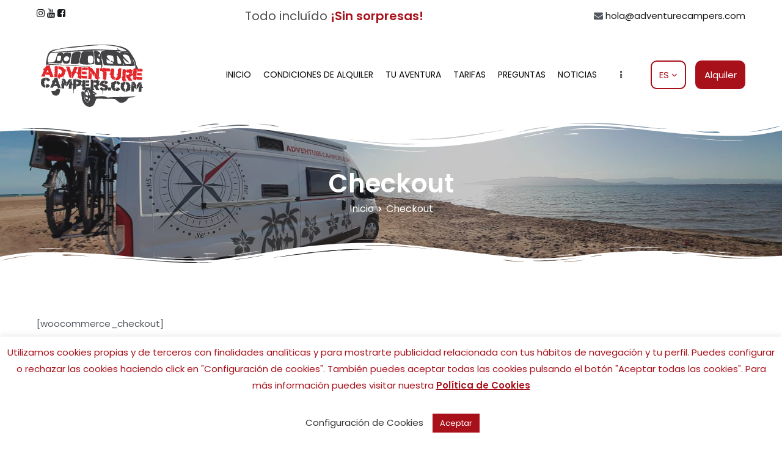

--- FILE ---
content_type: text/html; charset=utf-8
request_url: https://www.google.com/recaptcha/api2/anchor?ar=1&k=6LcQPiUbAAAAAOUfpFWQVYcnM9sdiIioHwRlbVPH&co=aHR0cHM6Ly9hZHZlbnR1cmVjYW1wZXJzLmNvbTo0NDM.&hl=en&v=N67nZn4AqZkNcbeMu4prBgzg&size=invisible&anchor-ms=20000&execute-ms=30000&cb=eg5rz34lqejs
body_size: 48724
content:
<!DOCTYPE HTML><html dir="ltr" lang="en"><head><meta http-equiv="Content-Type" content="text/html; charset=UTF-8">
<meta http-equiv="X-UA-Compatible" content="IE=edge">
<title>reCAPTCHA</title>
<style type="text/css">
/* cyrillic-ext */
@font-face {
  font-family: 'Roboto';
  font-style: normal;
  font-weight: 400;
  font-stretch: 100%;
  src: url(//fonts.gstatic.com/s/roboto/v48/KFO7CnqEu92Fr1ME7kSn66aGLdTylUAMa3GUBHMdazTgWw.woff2) format('woff2');
  unicode-range: U+0460-052F, U+1C80-1C8A, U+20B4, U+2DE0-2DFF, U+A640-A69F, U+FE2E-FE2F;
}
/* cyrillic */
@font-face {
  font-family: 'Roboto';
  font-style: normal;
  font-weight: 400;
  font-stretch: 100%;
  src: url(//fonts.gstatic.com/s/roboto/v48/KFO7CnqEu92Fr1ME7kSn66aGLdTylUAMa3iUBHMdazTgWw.woff2) format('woff2');
  unicode-range: U+0301, U+0400-045F, U+0490-0491, U+04B0-04B1, U+2116;
}
/* greek-ext */
@font-face {
  font-family: 'Roboto';
  font-style: normal;
  font-weight: 400;
  font-stretch: 100%;
  src: url(//fonts.gstatic.com/s/roboto/v48/KFO7CnqEu92Fr1ME7kSn66aGLdTylUAMa3CUBHMdazTgWw.woff2) format('woff2');
  unicode-range: U+1F00-1FFF;
}
/* greek */
@font-face {
  font-family: 'Roboto';
  font-style: normal;
  font-weight: 400;
  font-stretch: 100%;
  src: url(//fonts.gstatic.com/s/roboto/v48/KFO7CnqEu92Fr1ME7kSn66aGLdTylUAMa3-UBHMdazTgWw.woff2) format('woff2');
  unicode-range: U+0370-0377, U+037A-037F, U+0384-038A, U+038C, U+038E-03A1, U+03A3-03FF;
}
/* math */
@font-face {
  font-family: 'Roboto';
  font-style: normal;
  font-weight: 400;
  font-stretch: 100%;
  src: url(//fonts.gstatic.com/s/roboto/v48/KFO7CnqEu92Fr1ME7kSn66aGLdTylUAMawCUBHMdazTgWw.woff2) format('woff2');
  unicode-range: U+0302-0303, U+0305, U+0307-0308, U+0310, U+0312, U+0315, U+031A, U+0326-0327, U+032C, U+032F-0330, U+0332-0333, U+0338, U+033A, U+0346, U+034D, U+0391-03A1, U+03A3-03A9, U+03B1-03C9, U+03D1, U+03D5-03D6, U+03F0-03F1, U+03F4-03F5, U+2016-2017, U+2034-2038, U+203C, U+2040, U+2043, U+2047, U+2050, U+2057, U+205F, U+2070-2071, U+2074-208E, U+2090-209C, U+20D0-20DC, U+20E1, U+20E5-20EF, U+2100-2112, U+2114-2115, U+2117-2121, U+2123-214F, U+2190, U+2192, U+2194-21AE, U+21B0-21E5, U+21F1-21F2, U+21F4-2211, U+2213-2214, U+2216-22FF, U+2308-230B, U+2310, U+2319, U+231C-2321, U+2336-237A, U+237C, U+2395, U+239B-23B7, U+23D0, U+23DC-23E1, U+2474-2475, U+25AF, U+25B3, U+25B7, U+25BD, U+25C1, U+25CA, U+25CC, U+25FB, U+266D-266F, U+27C0-27FF, U+2900-2AFF, U+2B0E-2B11, U+2B30-2B4C, U+2BFE, U+3030, U+FF5B, U+FF5D, U+1D400-1D7FF, U+1EE00-1EEFF;
}
/* symbols */
@font-face {
  font-family: 'Roboto';
  font-style: normal;
  font-weight: 400;
  font-stretch: 100%;
  src: url(//fonts.gstatic.com/s/roboto/v48/KFO7CnqEu92Fr1ME7kSn66aGLdTylUAMaxKUBHMdazTgWw.woff2) format('woff2');
  unicode-range: U+0001-000C, U+000E-001F, U+007F-009F, U+20DD-20E0, U+20E2-20E4, U+2150-218F, U+2190, U+2192, U+2194-2199, U+21AF, U+21E6-21F0, U+21F3, U+2218-2219, U+2299, U+22C4-22C6, U+2300-243F, U+2440-244A, U+2460-24FF, U+25A0-27BF, U+2800-28FF, U+2921-2922, U+2981, U+29BF, U+29EB, U+2B00-2BFF, U+4DC0-4DFF, U+FFF9-FFFB, U+10140-1018E, U+10190-1019C, U+101A0, U+101D0-101FD, U+102E0-102FB, U+10E60-10E7E, U+1D2C0-1D2D3, U+1D2E0-1D37F, U+1F000-1F0FF, U+1F100-1F1AD, U+1F1E6-1F1FF, U+1F30D-1F30F, U+1F315, U+1F31C, U+1F31E, U+1F320-1F32C, U+1F336, U+1F378, U+1F37D, U+1F382, U+1F393-1F39F, U+1F3A7-1F3A8, U+1F3AC-1F3AF, U+1F3C2, U+1F3C4-1F3C6, U+1F3CA-1F3CE, U+1F3D4-1F3E0, U+1F3ED, U+1F3F1-1F3F3, U+1F3F5-1F3F7, U+1F408, U+1F415, U+1F41F, U+1F426, U+1F43F, U+1F441-1F442, U+1F444, U+1F446-1F449, U+1F44C-1F44E, U+1F453, U+1F46A, U+1F47D, U+1F4A3, U+1F4B0, U+1F4B3, U+1F4B9, U+1F4BB, U+1F4BF, U+1F4C8-1F4CB, U+1F4D6, U+1F4DA, U+1F4DF, U+1F4E3-1F4E6, U+1F4EA-1F4ED, U+1F4F7, U+1F4F9-1F4FB, U+1F4FD-1F4FE, U+1F503, U+1F507-1F50B, U+1F50D, U+1F512-1F513, U+1F53E-1F54A, U+1F54F-1F5FA, U+1F610, U+1F650-1F67F, U+1F687, U+1F68D, U+1F691, U+1F694, U+1F698, U+1F6AD, U+1F6B2, U+1F6B9-1F6BA, U+1F6BC, U+1F6C6-1F6CF, U+1F6D3-1F6D7, U+1F6E0-1F6EA, U+1F6F0-1F6F3, U+1F6F7-1F6FC, U+1F700-1F7FF, U+1F800-1F80B, U+1F810-1F847, U+1F850-1F859, U+1F860-1F887, U+1F890-1F8AD, U+1F8B0-1F8BB, U+1F8C0-1F8C1, U+1F900-1F90B, U+1F93B, U+1F946, U+1F984, U+1F996, U+1F9E9, U+1FA00-1FA6F, U+1FA70-1FA7C, U+1FA80-1FA89, U+1FA8F-1FAC6, U+1FACE-1FADC, U+1FADF-1FAE9, U+1FAF0-1FAF8, U+1FB00-1FBFF;
}
/* vietnamese */
@font-face {
  font-family: 'Roboto';
  font-style: normal;
  font-weight: 400;
  font-stretch: 100%;
  src: url(//fonts.gstatic.com/s/roboto/v48/KFO7CnqEu92Fr1ME7kSn66aGLdTylUAMa3OUBHMdazTgWw.woff2) format('woff2');
  unicode-range: U+0102-0103, U+0110-0111, U+0128-0129, U+0168-0169, U+01A0-01A1, U+01AF-01B0, U+0300-0301, U+0303-0304, U+0308-0309, U+0323, U+0329, U+1EA0-1EF9, U+20AB;
}
/* latin-ext */
@font-face {
  font-family: 'Roboto';
  font-style: normal;
  font-weight: 400;
  font-stretch: 100%;
  src: url(//fonts.gstatic.com/s/roboto/v48/KFO7CnqEu92Fr1ME7kSn66aGLdTylUAMa3KUBHMdazTgWw.woff2) format('woff2');
  unicode-range: U+0100-02BA, U+02BD-02C5, U+02C7-02CC, U+02CE-02D7, U+02DD-02FF, U+0304, U+0308, U+0329, U+1D00-1DBF, U+1E00-1E9F, U+1EF2-1EFF, U+2020, U+20A0-20AB, U+20AD-20C0, U+2113, U+2C60-2C7F, U+A720-A7FF;
}
/* latin */
@font-face {
  font-family: 'Roboto';
  font-style: normal;
  font-weight: 400;
  font-stretch: 100%;
  src: url(//fonts.gstatic.com/s/roboto/v48/KFO7CnqEu92Fr1ME7kSn66aGLdTylUAMa3yUBHMdazQ.woff2) format('woff2');
  unicode-range: U+0000-00FF, U+0131, U+0152-0153, U+02BB-02BC, U+02C6, U+02DA, U+02DC, U+0304, U+0308, U+0329, U+2000-206F, U+20AC, U+2122, U+2191, U+2193, U+2212, U+2215, U+FEFF, U+FFFD;
}
/* cyrillic-ext */
@font-face {
  font-family: 'Roboto';
  font-style: normal;
  font-weight: 500;
  font-stretch: 100%;
  src: url(//fonts.gstatic.com/s/roboto/v48/KFO7CnqEu92Fr1ME7kSn66aGLdTylUAMa3GUBHMdazTgWw.woff2) format('woff2');
  unicode-range: U+0460-052F, U+1C80-1C8A, U+20B4, U+2DE0-2DFF, U+A640-A69F, U+FE2E-FE2F;
}
/* cyrillic */
@font-face {
  font-family: 'Roboto';
  font-style: normal;
  font-weight: 500;
  font-stretch: 100%;
  src: url(//fonts.gstatic.com/s/roboto/v48/KFO7CnqEu92Fr1ME7kSn66aGLdTylUAMa3iUBHMdazTgWw.woff2) format('woff2');
  unicode-range: U+0301, U+0400-045F, U+0490-0491, U+04B0-04B1, U+2116;
}
/* greek-ext */
@font-face {
  font-family: 'Roboto';
  font-style: normal;
  font-weight: 500;
  font-stretch: 100%;
  src: url(//fonts.gstatic.com/s/roboto/v48/KFO7CnqEu92Fr1ME7kSn66aGLdTylUAMa3CUBHMdazTgWw.woff2) format('woff2');
  unicode-range: U+1F00-1FFF;
}
/* greek */
@font-face {
  font-family: 'Roboto';
  font-style: normal;
  font-weight: 500;
  font-stretch: 100%;
  src: url(//fonts.gstatic.com/s/roboto/v48/KFO7CnqEu92Fr1ME7kSn66aGLdTylUAMa3-UBHMdazTgWw.woff2) format('woff2');
  unicode-range: U+0370-0377, U+037A-037F, U+0384-038A, U+038C, U+038E-03A1, U+03A3-03FF;
}
/* math */
@font-face {
  font-family: 'Roboto';
  font-style: normal;
  font-weight: 500;
  font-stretch: 100%;
  src: url(//fonts.gstatic.com/s/roboto/v48/KFO7CnqEu92Fr1ME7kSn66aGLdTylUAMawCUBHMdazTgWw.woff2) format('woff2');
  unicode-range: U+0302-0303, U+0305, U+0307-0308, U+0310, U+0312, U+0315, U+031A, U+0326-0327, U+032C, U+032F-0330, U+0332-0333, U+0338, U+033A, U+0346, U+034D, U+0391-03A1, U+03A3-03A9, U+03B1-03C9, U+03D1, U+03D5-03D6, U+03F0-03F1, U+03F4-03F5, U+2016-2017, U+2034-2038, U+203C, U+2040, U+2043, U+2047, U+2050, U+2057, U+205F, U+2070-2071, U+2074-208E, U+2090-209C, U+20D0-20DC, U+20E1, U+20E5-20EF, U+2100-2112, U+2114-2115, U+2117-2121, U+2123-214F, U+2190, U+2192, U+2194-21AE, U+21B0-21E5, U+21F1-21F2, U+21F4-2211, U+2213-2214, U+2216-22FF, U+2308-230B, U+2310, U+2319, U+231C-2321, U+2336-237A, U+237C, U+2395, U+239B-23B7, U+23D0, U+23DC-23E1, U+2474-2475, U+25AF, U+25B3, U+25B7, U+25BD, U+25C1, U+25CA, U+25CC, U+25FB, U+266D-266F, U+27C0-27FF, U+2900-2AFF, U+2B0E-2B11, U+2B30-2B4C, U+2BFE, U+3030, U+FF5B, U+FF5D, U+1D400-1D7FF, U+1EE00-1EEFF;
}
/* symbols */
@font-face {
  font-family: 'Roboto';
  font-style: normal;
  font-weight: 500;
  font-stretch: 100%;
  src: url(//fonts.gstatic.com/s/roboto/v48/KFO7CnqEu92Fr1ME7kSn66aGLdTylUAMaxKUBHMdazTgWw.woff2) format('woff2');
  unicode-range: U+0001-000C, U+000E-001F, U+007F-009F, U+20DD-20E0, U+20E2-20E4, U+2150-218F, U+2190, U+2192, U+2194-2199, U+21AF, U+21E6-21F0, U+21F3, U+2218-2219, U+2299, U+22C4-22C6, U+2300-243F, U+2440-244A, U+2460-24FF, U+25A0-27BF, U+2800-28FF, U+2921-2922, U+2981, U+29BF, U+29EB, U+2B00-2BFF, U+4DC0-4DFF, U+FFF9-FFFB, U+10140-1018E, U+10190-1019C, U+101A0, U+101D0-101FD, U+102E0-102FB, U+10E60-10E7E, U+1D2C0-1D2D3, U+1D2E0-1D37F, U+1F000-1F0FF, U+1F100-1F1AD, U+1F1E6-1F1FF, U+1F30D-1F30F, U+1F315, U+1F31C, U+1F31E, U+1F320-1F32C, U+1F336, U+1F378, U+1F37D, U+1F382, U+1F393-1F39F, U+1F3A7-1F3A8, U+1F3AC-1F3AF, U+1F3C2, U+1F3C4-1F3C6, U+1F3CA-1F3CE, U+1F3D4-1F3E0, U+1F3ED, U+1F3F1-1F3F3, U+1F3F5-1F3F7, U+1F408, U+1F415, U+1F41F, U+1F426, U+1F43F, U+1F441-1F442, U+1F444, U+1F446-1F449, U+1F44C-1F44E, U+1F453, U+1F46A, U+1F47D, U+1F4A3, U+1F4B0, U+1F4B3, U+1F4B9, U+1F4BB, U+1F4BF, U+1F4C8-1F4CB, U+1F4D6, U+1F4DA, U+1F4DF, U+1F4E3-1F4E6, U+1F4EA-1F4ED, U+1F4F7, U+1F4F9-1F4FB, U+1F4FD-1F4FE, U+1F503, U+1F507-1F50B, U+1F50D, U+1F512-1F513, U+1F53E-1F54A, U+1F54F-1F5FA, U+1F610, U+1F650-1F67F, U+1F687, U+1F68D, U+1F691, U+1F694, U+1F698, U+1F6AD, U+1F6B2, U+1F6B9-1F6BA, U+1F6BC, U+1F6C6-1F6CF, U+1F6D3-1F6D7, U+1F6E0-1F6EA, U+1F6F0-1F6F3, U+1F6F7-1F6FC, U+1F700-1F7FF, U+1F800-1F80B, U+1F810-1F847, U+1F850-1F859, U+1F860-1F887, U+1F890-1F8AD, U+1F8B0-1F8BB, U+1F8C0-1F8C1, U+1F900-1F90B, U+1F93B, U+1F946, U+1F984, U+1F996, U+1F9E9, U+1FA00-1FA6F, U+1FA70-1FA7C, U+1FA80-1FA89, U+1FA8F-1FAC6, U+1FACE-1FADC, U+1FADF-1FAE9, U+1FAF0-1FAF8, U+1FB00-1FBFF;
}
/* vietnamese */
@font-face {
  font-family: 'Roboto';
  font-style: normal;
  font-weight: 500;
  font-stretch: 100%;
  src: url(//fonts.gstatic.com/s/roboto/v48/KFO7CnqEu92Fr1ME7kSn66aGLdTylUAMa3OUBHMdazTgWw.woff2) format('woff2');
  unicode-range: U+0102-0103, U+0110-0111, U+0128-0129, U+0168-0169, U+01A0-01A1, U+01AF-01B0, U+0300-0301, U+0303-0304, U+0308-0309, U+0323, U+0329, U+1EA0-1EF9, U+20AB;
}
/* latin-ext */
@font-face {
  font-family: 'Roboto';
  font-style: normal;
  font-weight: 500;
  font-stretch: 100%;
  src: url(//fonts.gstatic.com/s/roboto/v48/KFO7CnqEu92Fr1ME7kSn66aGLdTylUAMa3KUBHMdazTgWw.woff2) format('woff2');
  unicode-range: U+0100-02BA, U+02BD-02C5, U+02C7-02CC, U+02CE-02D7, U+02DD-02FF, U+0304, U+0308, U+0329, U+1D00-1DBF, U+1E00-1E9F, U+1EF2-1EFF, U+2020, U+20A0-20AB, U+20AD-20C0, U+2113, U+2C60-2C7F, U+A720-A7FF;
}
/* latin */
@font-face {
  font-family: 'Roboto';
  font-style: normal;
  font-weight: 500;
  font-stretch: 100%;
  src: url(//fonts.gstatic.com/s/roboto/v48/KFO7CnqEu92Fr1ME7kSn66aGLdTylUAMa3yUBHMdazQ.woff2) format('woff2');
  unicode-range: U+0000-00FF, U+0131, U+0152-0153, U+02BB-02BC, U+02C6, U+02DA, U+02DC, U+0304, U+0308, U+0329, U+2000-206F, U+20AC, U+2122, U+2191, U+2193, U+2212, U+2215, U+FEFF, U+FFFD;
}
/* cyrillic-ext */
@font-face {
  font-family: 'Roboto';
  font-style: normal;
  font-weight: 900;
  font-stretch: 100%;
  src: url(//fonts.gstatic.com/s/roboto/v48/KFO7CnqEu92Fr1ME7kSn66aGLdTylUAMa3GUBHMdazTgWw.woff2) format('woff2');
  unicode-range: U+0460-052F, U+1C80-1C8A, U+20B4, U+2DE0-2DFF, U+A640-A69F, U+FE2E-FE2F;
}
/* cyrillic */
@font-face {
  font-family: 'Roboto';
  font-style: normal;
  font-weight: 900;
  font-stretch: 100%;
  src: url(//fonts.gstatic.com/s/roboto/v48/KFO7CnqEu92Fr1ME7kSn66aGLdTylUAMa3iUBHMdazTgWw.woff2) format('woff2');
  unicode-range: U+0301, U+0400-045F, U+0490-0491, U+04B0-04B1, U+2116;
}
/* greek-ext */
@font-face {
  font-family: 'Roboto';
  font-style: normal;
  font-weight: 900;
  font-stretch: 100%;
  src: url(//fonts.gstatic.com/s/roboto/v48/KFO7CnqEu92Fr1ME7kSn66aGLdTylUAMa3CUBHMdazTgWw.woff2) format('woff2');
  unicode-range: U+1F00-1FFF;
}
/* greek */
@font-face {
  font-family: 'Roboto';
  font-style: normal;
  font-weight: 900;
  font-stretch: 100%;
  src: url(//fonts.gstatic.com/s/roboto/v48/KFO7CnqEu92Fr1ME7kSn66aGLdTylUAMa3-UBHMdazTgWw.woff2) format('woff2');
  unicode-range: U+0370-0377, U+037A-037F, U+0384-038A, U+038C, U+038E-03A1, U+03A3-03FF;
}
/* math */
@font-face {
  font-family: 'Roboto';
  font-style: normal;
  font-weight: 900;
  font-stretch: 100%;
  src: url(//fonts.gstatic.com/s/roboto/v48/KFO7CnqEu92Fr1ME7kSn66aGLdTylUAMawCUBHMdazTgWw.woff2) format('woff2');
  unicode-range: U+0302-0303, U+0305, U+0307-0308, U+0310, U+0312, U+0315, U+031A, U+0326-0327, U+032C, U+032F-0330, U+0332-0333, U+0338, U+033A, U+0346, U+034D, U+0391-03A1, U+03A3-03A9, U+03B1-03C9, U+03D1, U+03D5-03D6, U+03F0-03F1, U+03F4-03F5, U+2016-2017, U+2034-2038, U+203C, U+2040, U+2043, U+2047, U+2050, U+2057, U+205F, U+2070-2071, U+2074-208E, U+2090-209C, U+20D0-20DC, U+20E1, U+20E5-20EF, U+2100-2112, U+2114-2115, U+2117-2121, U+2123-214F, U+2190, U+2192, U+2194-21AE, U+21B0-21E5, U+21F1-21F2, U+21F4-2211, U+2213-2214, U+2216-22FF, U+2308-230B, U+2310, U+2319, U+231C-2321, U+2336-237A, U+237C, U+2395, U+239B-23B7, U+23D0, U+23DC-23E1, U+2474-2475, U+25AF, U+25B3, U+25B7, U+25BD, U+25C1, U+25CA, U+25CC, U+25FB, U+266D-266F, U+27C0-27FF, U+2900-2AFF, U+2B0E-2B11, U+2B30-2B4C, U+2BFE, U+3030, U+FF5B, U+FF5D, U+1D400-1D7FF, U+1EE00-1EEFF;
}
/* symbols */
@font-face {
  font-family: 'Roboto';
  font-style: normal;
  font-weight: 900;
  font-stretch: 100%;
  src: url(//fonts.gstatic.com/s/roboto/v48/KFO7CnqEu92Fr1ME7kSn66aGLdTylUAMaxKUBHMdazTgWw.woff2) format('woff2');
  unicode-range: U+0001-000C, U+000E-001F, U+007F-009F, U+20DD-20E0, U+20E2-20E4, U+2150-218F, U+2190, U+2192, U+2194-2199, U+21AF, U+21E6-21F0, U+21F3, U+2218-2219, U+2299, U+22C4-22C6, U+2300-243F, U+2440-244A, U+2460-24FF, U+25A0-27BF, U+2800-28FF, U+2921-2922, U+2981, U+29BF, U+29EB, U+2B00-2BFF, U+4DC0-4DFF, U+FFF9-FFFB, U+10140-1018E, U+10190-1019C, U+101A0, U+101D0-101FD, U+102E0-102FB, U+10E60-10E7E, U+1D2C0-1D2D3, U+1D2E0-1D37F, U+1F000-1F0FF, U+1F100-1F1AD, U+1F1E6-1F1FF, U+1F30D-1F30F, U+1F315, U+1F31C, U+1F31E, U+1F320-1F32C, U+1F336, U+1F378, U+1F37D, U+1F382, U+1F393-1F39F, U+1F3A7-1F3A8, U+1F3AC-1F3AF, U+1F3C2, U+1F3C4-1F3C6, U+1F3CA-1F3CE, U+1F3D4-1F3E0, U+1F3ED, U+1F3F1-1F3F3, U+1F3F5-1F3F7, U+1F408, U+1F415, U+1F41F, U+1F426, U+1F43F, U+1F441-1F442, U+1F444, U+1F446-1F449, U+1F44C-1F44E, U+1F453, U+1F46A, U+1F47D, U+1F4A3, U+1F4B0, U+1F4B3, U+1F4B9, U+1F4BB, U+1F4BF, U+1F4C8-1F4CB, U+1F4D6, U+1F4DA, U+1F4DF, U+1F4E3-1F4E6, U+1F4EA-1F4ED, U+1F4F7, U+1F4F9-1F4FB, U+1F4FD-1F4FE, U+1F503, U+1F507-1F50B, U+1F50D, U+1F512-1F513, U+1F53E-1F54A, U+1F54F-1F5FA, U+1F610, U+1F650-1F67F, U+1F687, U+1F68D, U+1F691, U+1F694, U+1F698, U+1F6AD, U+1F6B2, U+1F6B9-1F6BA, U+1F6BC, U+1F6C6-1F6CF, U+1F6D3-1F6D7, U+1F6E0-1F6EA, U+1F6F0-1F6F3, U+1F6F7-1F6FC, U+1F700-1F7FF, U+1F800-1F80B, U+1F810-1F847, U+1F850-1F859, U+1F860-1F887, U+1F890-1F8AD, U+1F8B0-1F8BB, U+1F8C0-1F8C1, U+1F900-1F90B, U+1F93B, U+1F946, U+1F984, U+1F996, U+1F9E9, U+1FA00-1FA6F, U+1FA70-1FA7C, U+1FA80-1FA89, U+1FA8F-1FAC6, U+1FACE-1FADC, U+1FADF-1FAE9, U+1FAF0-1FAF8, U+1FB00-1FBFF;
}
/* vietnamese */
@font-face {
  font-family: 'Roboto';
  font-style: normal;
  font-weight: 900;
  font-stretch: 100%;
  src: url(//fonts.gstatic.com/s/roboto/v48/KFO7CnqEu92Fr1ME7kSn66aGLdTylUAMa3OUBHMdazTgWw.woff2) format('woff2');
  unicode-range: U+0102-0103, U+0110-0111, U+0128-0129, U+0168-0169, U+01A0-01A1, U+01AF-01B0, U+0300-0301, U+0303-0304, U+0308-0309, U+0323, U+0329, U+1EA0-1EF9, U+20AB;
}
/* latin-ext */
@font-face {
  font-family: 'Roboto';
  font-style: normal;
  font-weight: 900;
  font-stretch: 100%;
  src: url(//fonts.gstatic.com/s/roboto/v48/KFO7CnqEu92Fr1ME7kSn66aGLdTylUAMa3KUBHMdazTgWw.woff2) format('woff2');
  unicode-range: U+0100-02BA, U+02BD-02C5, U+02C7-02CC, U+02CE-02D7, U+02DD-02FF, U+0304, U+0308, U+0329, U+1D00-1DBF, U+1E00-1E9F, U+1EF2-1EFF, U+2020, U+20A0-20AB, U+20AD-20C0, U+2113, U+2C60-2C7F, U+A720-A7FF;
}
/* latin */
@font-face {
  font-family: 'Roboto';
  font-style: normal;
  font-weight: 900;
  font-stretch: 100%;
  src: url(//fonts.gstatic.com/s/roboto/v48/KFO7CnqEu92Fr1ME7kSn66aGLdTylUAMa3yUBHMdazQ.woff2) format('woff2');
  unicode-range: U+0000-00FF, U+0131, U+0152-0153, U+02BB-02BC, U+02C6, U+02DA, U+02DC, U+0304, U+0308, U+0329, U+2000-206F, U+20AC, U+2122, U+2191, U+2193, U+2212, U+2215, U+FEFF, U+FFFD;
}

</style>
<link rel="stylesheet" type="text/css" href="https://www.gstatic.com/recaptcha/releases/N67nZn4AqZkNcbeMu4prBgzg/styles__ltr.css">
<script nonce="XzKjkdAn9my53SgfKmKsvg" type="text/javascript">window['__recaptcha_api'] = 'https://www.google.com/recaptcha/api2/';</script>
<script type="text/javascript" src="https://www.gstatic.com/recaptcha/releases/N67nZn4AqZkNcbeMu4prBgzg/recaptcha__en.js" nonce="XzKjkdAn9my53SgfKmKsvg">
      
    </script></head>
<body><div id="rc-anchor-alert" class="rc-anchor-alert"></div>
<input type="hidden" id="recaptcha-token" value="[base64]">
<script type="text/javascript" nonce="XzKjkdAn9my53SgfKmKsvg">
      recaptcha.anchor.Main.init("[\x22ainput\x22,[\x22bgdata\x22,\x22\x22,\[base64]/[base64]/[base64]/[base64]/[base64]/[base64]/KGcoTywyNTMsTy5PKSxVRyhPLEMpKTpnKE8sMjUzLEMpLE8pKSxsKSksTykpfSxieT1mdW5jdGlvbihDLE8sdSxsKXtmb3IobD0odT1SKEMpLDApO08+MDtPLS0pbD1sPDw4fFooQyk7ZyhDLHUsbCl9LFVHPWZ1bmN0aW9uKEMsTyl7Qy5pLmxlbmd0aD4xMDQ/[base64]/[base64]/[base64]/[base64]/[base64]/[base64]/[base64]\\u003d\x22,\[base64]\\u003d\\u003d\x22,\x22JsKzQcKDwpfCnioDcCTCrWDDtl8sw6wRw7PDqCtFWHtRFcKgw4pMw6p4wrIYw7DDvSDCrSjChsKKwq/DiDg/ZsKewoHDjxkEfMO7w47DkcK9w6vDolvCgVNUZcOPFcKnG8Kxw4fDn8K8Hxl4woDCnMO/[base64]/PsKpZcKpwoN4FcOkw71bw77DqsK3w7DCvxTCm0Ruf8OTw780AyrCjMKZOcKaQMOMXhsNIV3Cn8OmWRoXfMOaRcOOw5p+AHzDtnU0ICR8wr1dw7wzfMKpYcOGw5LDhj/[base64]/CmiDDrMKobsOLwqrCosOtw5DCt8Kaw7pawqk6w4F3fzrCggLDkE4VX8KsaMKYb8Kpw43DhApvw4pJbh7CjwQPw7UeEArDocKHwp7DqcK6woLDgwNhw7fCocOBC8O0w49Qw5ULKcKzw7VxJMKnwojDjUTCncKnw4HCggEPBMKPwohGLyjDkMK3HFzDisOrDkV/eQ7DlV3CgXB0w7Q0Z8KZX8Oww5PCicKiOkvDpMOJwofDrMKiw5dSw69FYsK3wq7ChMKTw7/DslTCt8KgNRx7aVnDgsOtwoYyGTQvwrfDpEt5R8Kww6MvQMK0THbClS/[base64]/[base64]/DqXNGV3tpw57CtUnCq8K2wp/DlUJ2wo86w41OwqkyQlrDjwjDisKJw4/DqsKpccKDXXpEUTLDmMK1PRTDvXc9woXDqlJzw4kRO1lmeAELwqXCgsKgcQ8qwrnCoHpYw7ImwoTDisO7UDHCgcO0wpnDkF3CiDkGw6zCqMKVV8KFwr3Cn8KJw5ZUwoUNC8ObK8OdDcO1wqbDgsK1w5XDtBXCvm/CqMKofsKUw57CucKeacOhwqMjeT3CnA3Dg2VMwq/CiR5lwojDiMOEKMKWW8OCNjrDkW3DjcOQEMKOwp5Cw5fCqcKUwpDDrBUvHMODD0HDnGvCkF7CnWXDpXZ6wpgcBsKTw7/DhsKywqJbZkrCmU1tHWPDpsOuVcKdfhhgw5smTMOMTcOhwqzClsOPLAXDpsKxwqnDmg5ZwpPCisOsMMOufMOsEBrCqsObUMOxWiI4w48Rwp/ClMO9DsOgNsOvwpDCiR3CqWkCw6bDvBDDnTNEwr/CgjYiw5N4els9w5YPw4FXKHzDtzzCkMKYw4bCv07Cn8KiGMOLDmB+OsKzE8Omw6TDpUTCjcO6KMKIGBjCpcKXwqjDgsKRAjnCosOqXMKTwpV/[base64]/CjD5DMDgdasOtbkcZUQjDjcKVUVpVHcORBcK4wr4gw61edsKpT1kPwoPCnMKEGhbDtsK0L8KRw6JPwqQLQydFwqbCuRXDoD1Jw68Zw4I+McOVwpFZNQzCksOdP1oUw7XCq8Kdw5/DpsKzwo/DqA7DjgnDoFDDqTXDsMKfclXChlIZLcK3w7JUw7jCsnTDl8O4FFPDl2HCusOWdMOzFsKFwqLDkXQYw6B8wrsFF8K2wrZXwqzCu0XDpMKvN07CmBt5OMOTT1/ChhZjARhdGMK7w6rDpMK6w7hQDEnCucKAZhdxw5sjPVvCkHDCqsKdYsKVRsOJaMKsw7HDkSjDjknCo8Kgw5hGw4pYJ8KnwoDCggXDg0TDm23DpgvDrAvCnVnDtHJyV3fDpA49RyxYGcKhbBnDscO3wp/Cv8KvwrRUwocpwqvDlV/Cnnx1csKrNxU0bFzCo8OVMDfDnsO6wpjDpCN5InrCvsKqwptuNcKHw5olwqErOMOKQQovMMOzwqhte1M/[base64]/CqcKjM8OTesOvwrNXBMOEwoV4w4TDkMOqw6dVw6s5wq3DjRcRfTHDr8O2VsKvwrfDkMKzMMKQVMOgA2XCvsKZw5vCjU56wqjCrcKRLcOFw5saAcOuwpXCmCNYMXFXwqg/[base64]/[base64]/ClB1gKyLDicOwwrEtwr8EZMKGw7PDrsKrwpTDvcOYworCr8KrMMO8wozDhhPCmMKhw6ACWMKVeA5Ww7nDicOAw7vDmV/[base64]/Du8OlwrIrw6TDhAXDhsKUwootw4hQw7MDRDLDmFEowpvCiW7Dg8OWbMK6wocywrTCpMKCQ8OfYsK7wphpek/Cn0JzIsKydMOyNsKcwpxUAUbCm8OdbcKyw6DDuMOawqQyDxMxw6XCssKePsOBw5UhN1zDg1/CmsO5BcKtDWU3w4/Dn8KEw5kYfsOZwq1iNsOaw4NWBcKpw4RGCMKuZS4pwpJFw5/[base64]/DhsOUNjrCl007NzUODUtswoIsw7/CvUzDusOAwpnCnXotwo7CoWEJw5zCtAl8OQ7CnH/DpcKFw5kIw5jCqsOrw5nCvcKew5NGGAo3C8KnAFcVw77Ct8OOEMOpKsOVGsK2w6bCnCojBsOncsOpw7R8w6/[base64]/w4nDqUNVf8Oyw4zCoMKJD8KFIsKOwpU6RsOew7tjU8K/wp/DhxnDgsKZERzDo8KxUsOibMOBw4DDnMKRMxvDn8OiwpLCi8OxdcKmw7TDk8Kfw7J7w4JgKD84wpgbUFRtbznDhiTDssOtHcKcI8KGw5UQIcK5FMKUwpsTwo7CjcKew5nDgw3DpMOcecO3eiFAOi/Do8OWDsOvw4bDlsKqw5Rtw7HDtxghBk/[base64]/[base64]/cj8vw5EYFMOWw6Z0wqZFwrwldsOYKcKiwphCUDJvIW/DvBJAcGLDvsK1UMKiGcOKVMKsQTRMw6AadSXDiUTCj8O5wpLDtcO+wqlFHnLDr8K6Ck7DkwRsK14SFsKlBMKyVMOvw5TDqxrDmsOFwpnDnkwdUwoOw6TDrcKwIMO0bMKbw7lkwoDDkMKaJ8KLwrcGw5TCnxA/RxdLw4XDsA00EMOww6Qpwp7DnsOdVz1DE8KpNzHDvWXDs8OjLcOdOwLDucOWwr/[base64]/ClsKSbcKkN8KUdsK5w6PCk8Kkwrxnw5jDvWwiw5/[base64]/[base64]/DohQtwqjDoUsuf8Kdb8KoSw/ClcOAJ8K5eMKXwppqw7rClHPCisKPe8KQY8K0wqIBI8Oiw5MAwoPCnsOeLjAue8O9w5FFbsO4VEPDpMOzwr1cbcOBw57CszTCpiEewrEqwrVXWMKfbsKkFA/Cn3xMa8OmwrnDncKCwqnDlMKKw5fDpwnCqn/DhMKWwpTCmMKPw53CtATDvcKBNcKvZmTDl8OewrHDkMOrw7HCnMOIw6kXdMKRwrd3biQDwoIUwokdJcKlw5LDt2/ClcKZwpHClcKQOVVVwoE3w6PCsMKLwo0vEsO6M1DDtMOlwp7DrsObwpDCpwPDh0LCkMOFw47CrsOtwrYCwpNsFcO9wrg/woR0f8O5w6RNRsKqw6lWcsKRwqt6w4Vlw4/[base64]/[base64]/Di8OvwpoIUyTDuMO6dxNjwrrDnsOow4Zgw53DsConw7FIwqsuR1rDhAosw47DgcOtK8Khw5RcFiZCBUrDncKzFUnCrMOPAnwCwr/Ci1Bxw47DosOqVcOJwpvCicOkS20wM8K0wo9uZsKWYEEvZMOaw4bCr8Kcw47DssKdbsKXw4UeQsOhwpHDj0nDjsOefHnDtjEfwqtdwpzCssO5wqlBQGTCqMKHIgtWEjhgw5jDqmNqwp/Cg8KgUcKFOypzwoo2SMK9wrPCusO1wrbDo8OFY0NnLDRZYVsBwrzDqncYYsKWwrxbwoN9GMK7F8KjFMKOw73DrMKCCsO3wrHCkcKFw4www6UWw4Q4EsKpTRtPwrbDiMOuworCssOIw4HDnUPCoW3DsMO9wqdYwrjCusKxbsKEwq1XU8OTw7rCnwAWWMO/w7kKw5hcwqnCosKfw7xFK8K4DcKIwqfDsXjCtnHDhid1Yxh/[base64]/DrCtyw6vCnsOZE8OrYcOawqkVS2JJwqnDnMO2w4QYZVXCksK8wp3CnTgrw5XDgcOGfG7DmcOiDwnCl8OWFTnCtwpDwrjCshfDpmpNwr47ZsK/IER4wpjCt8KAw77DuMKKw4fDgExvDcKpw7/[base64]/UgPDvcORw6Fcwr0Hw4nDrRrDkHjDh8KRwoHCmcK/wqUSCMOodMOzME93MMOiw6fCtWZXFlTCl8KmUl/DrcKrwoQqw5TChg3ClTLClkPClHHCucO5UcO4fcOFEcKwPsKfSGw/w4ZUwot4G8KzOsOuBTw6wovCq8KewrjDmD5Cw5wvw4fCk8KNwrIOa8O6w5TCujLCo2PDkMKowrQzTcKPwr0Ww7fDi8K/wq/CjyLChxYMA8OlwpxLdsKHHMKSSXFKbWo5w6DDh8KkaWsJVMO9wogDw5ckw4sFZW1pf24IS8K/QsOxwpjDqsKEwqnCmW3DkcOzO8KJXMKdH8KiwpHDpcKsw6fClwjCuxgjA31memvDusO2HMO1d8K+NMOiwoIyPGp9VGjCjQrCq1MPwpnDlmFrdcKPwqLClcKBwp9uw4J3wq/Dh8KuwpDCnsOgCsKVw6/DsMOVwo0EczDCj8Kpw6rDvMKCBWHDq8O3wpnDh8OKDVLDoVgIw7dMMMKEwprDmixpw44PesOsVlQ+QF1GwpDDqmhwBsKWQMOAPkAFDkEPGcKbw6jCnsKVLMK4Yz02CSDChX8OchDDsMKVwo/CpBvCq1XDjMOEw6TChi7DggDCisODG8KSEMKrwpnCpcOGHsKUIMO8w7DCh3zCkRvDgmo+w4bDjsOldFEGwonDhh8uw6oGw45/wqwsD38BwpQKw581aiRSbBfDjHHDpcOheCJgwqAjU1TCmXA4f8KiGcOmw4TCnyzCvMKQw7HCrMOOYMOMXz7Cug9Nw7TDpGXCvcOCw509wpPDocOsGg/CrDEKw5LCsit2I07DtMOswqFfw5rDoCcdKcKnw4c1wrPDjsK8wrjDhndWwpTCtcKUw7gowrJ6IMK5w4LDtsO+YcOVFMKUwr7CpcKVw7Jbw5HCrsKJw4ksJcKGZcOZBcOJw7rDhWLCp8OODRjCjAzCrV4ww5/ClMKQL8KkwpMfwqsnNwYTwo0DJsKcw4xNBmkrwr1wwrjDi2PCqMKQEUIhw5nCsGlFJ8Ouw77Dq8OawqbDpXXDrsKAWy1jwrHDgF9NMsKwwqJuwoXDrcO2w7k/w5F/wobDskwSKGjCjsKzRFEVw47CpMK2JyNwwqrDr1HCjgdcHxDCqEIFNw7CkFLChjgPE23CjcO6w4vCnxXCrk4OHsKlw540E8ODwoItw4LChcOjNw5Vwq/[base64]/CiMK1f0jCrwbDtsObwozDiUPCusOrwqpMGlMiwqRZw4gDwoLCucKaWsO9CsObJQ/ClcO3TcOEYy9MwrPDksKWwonDhcK5w7rDq8Klwp5qwqvDusOTcsKxFsOWw5RxwrEZwoQhE0HDhcOiUcOCw6wLw5tAwpcQEQtnwo1mwrYmVMOxGB8bwr7DpsO/w63Dj8KbRirDmwHCsAzDplvCg8KrOcOjMxLCiMODC8KZw6l3EyHDsEPDphnCiBcdwq3CqwokwrPDrcKiwp9YwqpfBXHDi8KawrQMHE4CUcOiwpvDlcKDOsOpAMKvwoIQbcOQwonDmMKNFl5dw4nCtGdjYB1iw4vClcOWDsOHagzClnd4wocIGknCpsOgw7t/fTNbL8OAwqw/QMKXFMK6wpdEw4p7XmTChg9Lw5nCmMKsMmAnw5k4wrcDe8K/w7PCpE7DisOAYsOEwq/[base64]/[base64]/DlEBCdDgjwrkyw4XCmgUbwpU4w7MlwqvDrcOwX8ObL8OZwp7DqcKTwpzCmyF6wrLClcODBQ0DL8OaHzHDoDvCoTbCgMOIcsKfw4DDq8OQeHnCg8KXw5wNIMKxw43DvlbClsOwNXrDu1/Cj0XDmmjDn8OMw5RVw6bDsizDggQDw7A9w7BuB8K/IMOew5x6wodgwpHCnE3Cr3Aww6DCvQ3Dj1TDmBccw4PDt8Ojw4MEXlzDh03Ch8KEw7Mtw7fDhsKTwoDDhWfCocONwovDlcOuw68mMDXCg0rDiwguK0TDhWIqw4w8w5LCpFHCl0PCgMKJwo/CvH50wrLCucKuwrkUaMOUw6phH07DmEECZ8K9w4oWwrvCjsO7wqrCoMOGGC/DmcKfwrzCtwnDjMO/OMOBw6TCtcKZw5nChw8Cf8KQc3dSw457wqoywq4Gw7Jcw5fDv0A2MsO5wqsuwoZdN1pcwrrDji7DjsKtwpjCgjjDhsOTw6XDh8OXSHkXOVNoOUsdO8OGw5LDhsK1w61rK0MJGcKPwpAva0zDu2pFeWXDsQ1dF3Q/woHDvcKKIzZQw4p2w5s5wprDq0HDocOND2DCgcOKw6FvwoQ5woImw7/CvidpGcOMTMKuwrhyw5UWGcO5YzIOK2jDiR3CtcOlw6TCuGF0wo3ChWHDlcKyMGfCscKnJMOFw5s2E2XCmCUEYmvCr8K9acOfw50hwpVecBlqwpXDoMKEPsKjw5l/w4/[base64]/Cg8OLwqzDuk50ZcKXK8KCdiHCjV4fwoklwoAmUMORwrnDn1nCrGlnU8KURcKlwpIOGXE9DSYpW8KBwo/ClQLDucKuwovDnBcLOAg2RBZYw5YNw4zCnlp2wpXDvBHChVLCo8OpXMO0CsKgwotrWijDrMKBKFzDnsOxwpHDuA3DtEM4wo7CuG0qwofDul7DtsOUw5YCwrrDisObw4RuwpoUw6F7w64uJ8KYIcO0A1XDmMKWMnAOUsK/w6oMw6nDlkvCs0NFw4vDucKqwrBvBMO6ISTDncObD8OwYxjCggPDsMK4UQBJWR3Dm8OhGFfCnMOdw7nDuSLCrUbDlcOZwpNGEhM0PsO9KFpjw4kFw5MwdsOWwqcfZEbDmsKDw4rCs8K5JMOQwp9MAyHDlG/DgMKAYMOawqHDhcKKwpzDpcOCwrHCsjFbwrIkJUPCpxMNcWvDrWfCu8K6w6nCsHQBwr0tw5VGwphOQcKDZMOCBRrDhsKvw45/CSRHOsONLjUGRcONw5tRbsKtPsOTfMOlfz3DnD16F8KGw4F/wq/DrMKCwqXDp8KFbgsKwqAaHcOFw6XCqMKIL8OaXcKOw4Zlwppuwo/CvgbCuMKuAjg9aXnDp0XCs246Nkd9QUrDkj/DiWnDvsKfdTMDTMKnwqjDgFDDjS/DocKTwrHDosOPwpJOwo9LD2jCp0HCoCfDpwfDmQbCoMO7E8KUbMK4w6rDglwwQ17CpsKOwrBow75ifiLDrAc+GQNGw6RkSBl6wokQw4DDhMKKwoEHZsOWwpZpDx90ZA/DmMKeFMOjXcOLcA5FwpcJBsK9QktDwp9Sw6olw7fDq8O8wppxXQ3DpcOTw6/DtQEDMwx3MsKDeEXCo8KawqNjIcKqWWdKDcOVdMKZw5wSAmQxb8OYX1fDtQTCgcKmw4DCp8O/ZsOBwoEAw7XDlMKZB2XCk8KHbcOrcDxWE8OdL2rCsTogw6zDvwDChGHCugHDhDjDrmQ7wo/DgizDtsOXNWARBcKzwr5gw6Uvw6vDgAV/w5tcN8K9dW/Cr8KeGcOYakPCmR/[base64]/DkEkkTcKPfAQaw5JKw4Yiw5lFwq9FQMODBsOTfsOmYsOiMMOxw7fDlFzCokrCqsKPwp3Dq8KobH7DrD4lwo/Cn8OywrnDlMKnEiB4wpsGwrTDvmofKsOpw73CojI+wpNUw6kUS8Oiwq/CsWA4YxJkEsKGOMOEwrUVAMOmdirDjsOOHsOzFsKNwp1cUcKiTsKyw59VYQfCvDvDuThhw5dMVknDr8KVUsKywqQpe8KwVcOhNnbDs8Ohd8KTw5vCr8O9JV1kwpBZwo/Dk3ZSw7bDkw1SwovCjcKyE11XIyQNdsOGECHCoBt9UjxfNRrCggHCm8OoFW8Iw4xEJ8OPBcK4BcOrw4hNwq/DvVN9Hh3CnDdwXX9qw4dKcQnCtMOzME/CmUFqwoMXAzYnw6DDm8OVwpnCv8Kbw6Nrw5bCkSZ6wprDksKkw5TCmsOFGxBXHMOoGSHCmcKjUsOoMhrChyAqwrzCgsORw4DCl8KQw5ILWcKQf2LDl8Odwrhww6DDtB/DusKFYcONJcOOf8OQAnVUw4kRWsOqI3bCicO9fiHCqFvDhjBufMOQw7BRwrBSwoZ1woljwpNOw61eMXI5wrNRw7JtY0vDkMKuC8KNUcKkAsKPHsOfWzvDnW4Cwo9XZxjDgsOrJFZXTMKKZ2/CrsOET8KRwr3DhsKIG1DDi8KJXQ7DnMKcwrPCicOwwqppWMKgwqBrND/[base64]/[base64]/ClcKsw5PDrMOODRU6KsOOaDDCuMKJwqBwwqDCrcOoS8Kew4TCmcKQwr87aMOSw7gqYWDDtRUgIcKkw5HCp8K2w6YVYCLDgCnDhMKeRlzDi218esOVen7DuMObVcKDDMO0wrBwAsO5w5vCqsO6w4/DojRjNQjDiSdIw74pw7QDRMO+wp/CkMKtwqAUw7zCoDslw6/ChMOhwprDpW5PwqRuwp9fOcKew4rCowbCrFvDlcORBcKFw5vDssKgF8OfwoHCqsOSwqQWw4xkVUrDj8KjERtwwpLCmsOkwqHDrMOowql5wrXDg8O6wrkOw4PClMOjwr7CocODTw4ZawbDi8KUMcK5Vg3DticbOATCqShOw7PCtDLCg8Oqwpk/w6IxJkF5U8KLw48hLXB4wonCuBoLw5HDs8OXWx1RwpUmw5/DksOGGcO+w4nCiH1Dw6/[base64]/HsKOwpHCpn9QasOywrDDgHjCkncuw4kwwqsQDMKSVF0ywqfDicOIDyxyw4cMw6fDrB5qw5bClA0wcQnCqBAeecK3w57Dv15kDsO4SE8iScO8MQUpw6XCjcK/[base64]/wrTCjcO7QEpLw4ozw444wrHCgHzCsMKuPMOBw7vDtwoFwpdjwqNxwrVxwrnDqH7Dg27Du1dnw6LDs8OLw5jCinXCosO6wqbDl2vDjUHCjT/Dj8OWAVfDjgPDl8OpwpHCmcKJCcKrQsKnEcOdGcO0w67CrMO+wrDCvl4JLzw4bGB6dMKLJcK9w7TDsMOtwp9AwrTDkWc2JsKJUCJQe8KUe2Bzw5IjwocgNMK1WsO7FcKadcOgFsKgw41XWX/DqsONw64tfMKDwqFAw7/CtlvCkMO7w43Co8Krw7/DocO/w6RLwp9GRsKtwpJNd07DlMONOsOVwqgMwoTDt1PDkcKawpXDsCrCpMKgVjsEw5rDtBcFeS9zOUxCaCkHw4nChQMoAcO7RsOuEjo0OMKDw7TDjBR5VGDDkB5qUiYfVEPCv3PDllfDlR/[base64]/CmMOkBcOvwpfDpMOnVMOmwo1xH8KAw4/CicOmVcO9EsOdKgbDhV4Sw75ew6zChcKGNMOJw4/DmlNfwpDCpMKtw5ZvOinDgMO2QsKwwo7ChH/[base64]/CqSLDhsKew5FUw6gqwqXDqsK/w4crMhFKYMKQw5N0wrDCiVA6wqZ3FMOIw7QIwr42L8OESsKFw6rDm8KdP8KUwrVSw7rDgcKOYSRSbcOqN3PCrMKvwrQhw7sWwoxBwo3DiMOBV8Kxw4/CkcKBwrsRbUTDv8Oew4rCo8K6QnNZw63DocKPSVHCv8OHwonDnsO+w6fDs8Ohwp4Zw5XCtsORQsOUbcKBAgnDn3vCsMKJeD7CocKVwoXDgsODNXdALX4rwqhuwphIwpFBwoxWV2jChmvCjSTCvGBwCMO3KQ4FwqMTwozDqwLCocOSwq5GUsOkVybDukTCg8KITA/ChWHCukYCZcKNBXkMWQ/[base64]/ChcOSezrCqj7DgFnDr8ODw6PDo8KcScKHYcOgw6kPIcOUAcKWw6MtXkjCsFfDocO1wo7Dn34eZMO0w7hGEEkPHmA3w4/[base64]/aFzCkMOmDMO4woTDkVpowonDoFZ/wq8Ow5MYcsKrw6wCwq9Rw7HCkgkZwobChsO9S3nClDVSMCIMw79fL8KHRgsGw6B7w4jDscKnC8KbTsOZRR/[base64]/c8OHwovCoWpZXD5fZSNkbMO4wqJ/BTIiIGxMw58cw5Isw7FdDMKsw78fFcOXwpMLw4LDgMK+NnUWMT7ClSFKw5/[base64]/[base64]/[base64]/[base64]/FEXDqHTDsMKlSMOww6EIw5TDiVfDvcOGD0kZAsOXOcKQeG3DqsOjaDwnFsOjwpB2MFHDjEtnwpYfMcKaY3Vtw6PCgV/CjMOZwoFtDcO9wq7CjWsiw5JUFMOVDRrCuHnDm10HSULCtsKOw5PDii8hU0QVe8Krwr8swpJsw5PCtU4XJFzClBPDqMONTTDDtMKwwqMIw4dWw5U/wodeAcKqaWICLMOjwq3ClmEcw6TDt8O3wr5rasKyHsOHw5glwqPCjQ7CmMKtw4HCssOnwplmw5PDh8KBbhV+wo/Cj8OZw7gWTsOOZwMew4gNcm7CisOuw4lFUcOCVXpJw5vCv1taUlUlCMOzwrLDg3Fgw4VyX8KVLcKmworDvUDDkSXCpMONCcOOCjbCqMKvwpfCj2E3wqFLw4AeLsKqwrs+cTjCvlQMYiAIbMOawrvCtw1uUFY/wo3CrsOeQ8OPw53DgW/DiRvCj8OSwpxdYilVwrAgGMKYbMOHw7rDmQU8Y8KswrVxQ8Oew7DDviHDo1TChXpdLsOrw5Uow457wqQgLVHDr8KqC1twKMOCWkYiw709HC7CnMKcw68fcMOLw4A5woLDt8KTw4Yrw53CpjDCksOFw6Mlw4zCkMKwwpFBwrMDZcKeM8K/NiFJwpfDosO/w7bDj17DgVoBwrDDkHkWH8O2Jl4fw78PwoFXOQ7Dhndawr0HwrXDl8KKwrbCvy43FcKZw5nCmcKvDcOLMsOxw6g2wrjCh8OKZ8KXWsOhdsOEVTDCrEtBw7nDvsKkw7vDqD/Cn8OQw6dqSFzCvHF9w4tkZUXCqX3DuMOkdFNpSMOSacOZworDqEdXw4rCsA7CrQzCm8OSwqYWUULDqMKtQkAuwqwhwoEjw5PCrcKFSTdmw6fDvcKpwq8hEkzCg8Krwo3Ck0J+wpbDlMOvM0dNP8O7T8Onw5zDkS7DjsOdwp/[base64]/w6PCi0cowoY3w4/Cu8K/SH9qZClAwpPDtgvCn03CmErDnsO0QMKgw7DDgC7Dk8KCZB3DixZew7A/A8KMwo/DnMKDI8OuwrvCqsKXUWbCnEnCnwvCtFnDhSsXw6YsacO/[base64]/[base64]/[base64]/[base64]/w4c5AMKFwojCq2Q/KSoQwqfClhwWaTLCsw4Gwo3Cnj8iIcK5T8KZwo/DhkBpw5sow5PCssKHwoDCvRU8wq13w6FYwrbDuSZcw7RfKQoYw7IUMcOVw7zDiXVOw5USeMKGwq3Cp8Otwo7Dp2l9VlgkFQnCpMKAfCTDshBufMOgB8OvwoV2w7DCjcO2Dn9Jb8K4UcOyXcOHw60ewpHDqsOGP8OqcsOYw6gxbTpXwoI/wqZMYR8lIl/[base64]/Csj7CkcK2E8OOwrANFDcOw68DOCjCrgB+cThQJwVIOAQLwr9/[base64]/[base64]/DmcKhwoLDhmNxBcKOw7rDtsKqdXZIDC7CrsK2ZzXDlcKxacK0wobDvwd0J8K9wqdjIsOHw4R5YcKrFcKXdz1rw6/[base64]/aDPDs1HCmcONwpPCn8OHBXF1w7TDo8KCwoJhw4/DmsOrwrDDp8OEf1/DqBbCiEfDkgHCtcKkDjPDlC4nA8ORw6IZbsO0fsOhwogFwpPDrgDDpABowrfCpMOew61Ua8K6OGkuLcOIRW/Cvh3CncOFSiJdZ8KpcGQiwpluPzLDhVJNKV7CrsKRwrcIQD/CkG7CmxHDhjAGwrRdw7vDscOfwp7CrMKEwqDDt3PDnMO9MFbCn8KtO8Kxwq94MMKCacKvw5Msw5N4N0LDllfDkXs5MMKVKj3DmyHDjUZZRlcqwr4Yw4xVw4AawqLDgHjDjsKuw6QOIMKCLVvCrRQHwrrCkcOsX2RlaMO9F8KbHG/DsMK4My10w7UVBcOfdsKiZQlEK8K/wpbDhwJ9w6gUwp7ChyTCtx3CtGUAbnPCpcOpwqDCqMKMNmDCn8OzbwM3ByMcw7HClMOsS8OzMBTCksOFAhVpfiALw4krccKCwrDCqcOAw4FFY8O4GEwSwo3CjQ9BesKrwoDCq3sDcwlMw7XDqsOeCcKvw5rClRY/NcK1R07Dg2zCvlwmw6UtDMOcfMKrwrrCuj7CnV8zDsKqwqU8QcOvw63Dg8KTwr84NGMVw5DCisOjSDVcFBfCnhIMTcOHbsKDJgJqw6XDoF3DpsKlfcOgVcK4OsKLFMKRKMOhwqZXwpxWER/DlRwWNWTDlwbDoA0EwqMbJxVHChYVMwXCkMKSecOSCsODw63DvC/DuB/DnsOKwovDpVREw5LCo8Oow4hEBsOdbsOHwpfCvzDCoiDCgTBMRsKQbU/[base64]/CocKDfsObbcO5HsOGHxsBwrA0w5V7EcOfwrxkfiXDh8KdEMOJYBTCp8OawpHCjALCnsKuw6Q1wrw/wpACw5/CuCcZHMK7V2ljGsO6w5JtBAQvwpjCnjfCoz1Pw5rDsFHDqE7CkhVdwrgVwrvDsyN7MGHClEfCmMKsw61Dw6FvWcKWw7DDg1vDlcKKwptFw7XClMOiw4jCvCXDrMKlw5MxZ8OOcgzCg8OHw415R253w7tYEMOpwqvCjkTDh8OqwoTCqAzCssOVW3LDlTPCsi/Cs0l3GMKVOsKqbMKWD8KBwpxNEcKGFH49wp1oAMKow6LDpi9aNzB3WFkcw7bCpsKAw40xbcOiYBIaakJ/f8OuAlVYDSBDFgxawosyHsOLw4IGwpzCmMOtwo9tYyhrOcKNw4Z4wpfDvsOpWMOfcsO6w43CqMK8IEwKwqDCucKVLsKjZ8KiwpDCucOFw59KcHUhacO0cD1LEmoFw7TCqMKJXnFLc1VFA8KtwooKw4taw4MswogGw63Ds245CMKPw4otXsOjwrvDphETw6/DiXXCrcKuZVnCvsOIWDBaw4B6w5Fww6RbQsKvUcOzIkPCjcOhEcKccQ8DHMOFwoI3w55xLsOkI1wUwoTDlU5yBcOoHVXDlUrDjcKNw6rCs3ZAbMOEQcKHOi/DrcOUNADCncKaV3bCocKyXSPDosOZPhnCjg3DmhjChRrDj3vDjmIuw77CkMOfSMO7w5gnwoRvwrbCu8KVU1VuLDF7wrjDksORw44iw5XCoVjDgEItRlzDmcKEBSPCpMKgFmfCqMK5Y1HDjy/CqsOJBRPCugTDq8OgwqZ+asKLXF98w5pCwpXCmsK6w7VpHRopw7HDvcKlIMOLwojDpMOWw45Rwok4ODFWJAnDoMKldmfDnsKCwpfCh37CqS7Cp8K3AMKKw49ZwrLCqndpHScIw7zCtTjDhcKkw7bCg2QXwoQrw5RsV8OBwoXDmMOND8K1wrN/w7Z/w5AHWEh/QyzCrk/Dg2rDn8OmAsKBXikHw7psb8Odeglewr7DoMKaQk/CicKiMVhoRcK3RMOBPm/DqXgWw5tPKXzDkh03GWzDvsKpPMOGw6TDvlM3wp8gw6ATwrPDhWADwqLDmsOjw6Y7wqLDhcKZw60/RsOEw5bDhj5EUcKsPsK4Ch88wqF5UWDChsK+YsK6w61LRsKDQlvDgHLCt8O8wqHCpsKkwrVbe8KqAcKDwoDCqcKEwqxewoDDrU3Cp8O/wqowdHhLOB1UwoLCo8KmNsOwZMKkKCnCiCzCtMOUwrgIwpRZPsOyUzd+w6TChMKgSF1sTA7Ch8K9B3/[base64]/Fwx3wqbDlMKqQsOJTsOtVcK2SzMDwqBgwo3DlgbDjX7Cg2AcOMKFwoIvD8Olwoh3wr/Dj2XCvn9Xwo7DpsOtw7LCnMOZUsO/[base64]/[base64]/Cn03DswTCksOIWQXDqnBmw43Cjg0aw6vDuMKuwonChzvDu8OQw7dFw4fDnHTCvcOmCBMjwobDhTbDmsO1XsKJRcODDz7CjQ5hJ8KcWMORJinDocOGw4NjWXrCr191XMK3w5HCmcKAW8K/[base64]/w5jDomvDt8OMwo/Cl0DDv8Ohw6vCpsKRw7FHUhfDq8KUw7PDqcONPQ8WLELDt8Odw7U0ccO0f8Ocw6ppScK7w5FMwpvCq8K9w7/DhcKAwovCoW7DlnLCl3HCn8OhacKqM8OkL8K3woTDrcOoL3nCsG5awqYCwrwVw7TCkcK7woh0wqLCjVk1bFQlwr4tw6bDtgLCtm1WwpfCmFhXBV3DlnV2wo3DrCjChsOzWW0/BsK/w6PDssK2w7QLbcK3w5LCiWjCmh/DqgYaw51scgE/[base64]/CsAdrw6nCuS1Lw5NUw7IYwrY+InrCjjPCp2jDo8KYe8OTGcKTw5HCtcKQw6IRwoHDgsOlDsOtw4gCw5ENamgOBBhnwobCvcKsXyXDmcK2CsK2TcKZLUnClcOXw4zDgXQ6LxvDssKUBMOcwrwnQyjCsUR7wrzDtjXCok/[base64]/DucK8KcOhw7PDnMKPwpZDw4s2wrAhw6Ygw4LCmFhJw67DocOYbGRyw7swwptGw4Y3w4owPMKlwqXDoTteAMKsP8OVw4rDrcKWOAjCgQ/ChsOAPcOccgXCn8ODw4DCqcO7X3TCqEcywpJsw77CmGYPwpQQeVzDjcKNKsKJwrfCrxRwwr8JOWfCkDTCqVA1FsOCcBXDkiXCl1LCk8KtLsKuV0zCisOSLX4ZR8K/dFPCisK3SMOlTcOZwqpBbl3DisKFJcODH8O+wo/[base64]/Cq8KCw651woDDlk7DlcK+fgNww7s5wo/DvcOywqTCh8OBwpB1wpnDqcKqEE3CpnjCmlJ5IsOsecOaS256bgDDs30ow6IKwqzDtlFWwo8rw7ZrNxfDrMKNwqrDhsOCa8OGEMOIXk7Ds1zCunbCocKTAGHCnsKUPw4Gw5/[base64]/CtVklCDttQcOzCMK4wqViwpR/YMK1YTTDkFjDocODT1XDvh9mAMKcwofCrWzDm8K+w6dgeiDCssOtwqLDnk4swrzDmnzDhMOCw5rCpXvCh3bCgsOZw6FrD8KRGMOsw7M8QUDCuxQYcsOWw6kmwoHDtCbDkwfDkMKMwq7DnRTDtMO4w6zDssOXEkVMCcOcwo/[base64]/Cg8OhVyvClMONwr45HMKaw5bDv010wpZNFEM6wpIBwqrDmcO1YnIIw6JSwqvDpsOBQcOdw7dWw41/C8K/wpp9wpDDrkYBAyZnw4Ayw6fDpMOkwp7ClUItw7daw4XDoGvDncOHwpguU8OPFGXCk2wJeWrDoMOOfcKSw4F8fGfCihxLc8O6w6zCvsKrw6XCt8K/wo3DtMOyNTTCncOQa8OjwrvDlBNrKcKDw4zCjcKow7jDoWfChcK2MBIPO8OjP8O9DTloYsK/AT/Dk8O4PE5Zw405UHMowrnCjcOAw6XDlsOiWhBnwpILwqp5w7TDkTdrwrwgwrrCuMO/W8Kww7TCpAnCm8OvETcSPsKnw6nCmnYyOiHCnlHDmCtqwrXDicKCaDDDvxw8KsOVwrnDrmXChcObwoVpwpdLNmgFCUcBw7XCr8KHwrxBNX/CpSzDuMKqw47DoTXDjsKidw\\u003d\\u003d\x22],null,[\x22conf\x22,null,\x226LcQPiUbAAAAAOUfpFWQVYcnM9sdiIioHwRlbVPH\x22,0,null,null,null,1,[21,125,63,73,95,87,41,43,42,83,102,105,109,121],[7059694,320],0,null,null,null,null,0,null,0,null,700,1,null,0,\[base64]/76lBhnEnQkZnOKMAhnM8xEZ\x22,0,0,null,null,1,null,0,0,null,null,null,0],\x22https://adventurecampers.com:443\x22,null,[3,1,1],null,null,null,1,3600,[\x22https://www.google.com/intl/en/policies/privacy/\x22,\x22https://www.google.com/intl/en/policies/terms/\x22],\x22906kBj6mzlZVS7vhLsnzFgNBtpd/DLV6x0L21rsQvOg\\u003d\x22,1,0,null,1,1769787033803,0,0,[39,66,61],null,[97,223,26,181,79],\x22RC-nyg3BXy8swDHZw\x22,null,null,null,null,null,\x220dAFcWeA4CtJKOHEvHxy8Gy9esPD2PV3FtV_gz6yTZR1-8dweOGQ7Mw66m_8HaAspZCH7M-SjML0Tgu_aSIalG3dM_YapBAUaIYQ\x22,1769869833677]");
    </script></body></html>

--- FILE ---
content_type: text/css
request_url: https://adventurecampers.com/wp-content/themes/zakra-child/style.css?ver=6.9
body_size: 295
content:
/* 
Theme Name:		 Granota Child
Theme URI:		 https://www.granota.eu
Description:	 Theme by Site <a href=\"https://www.granota.eu">https://www.granota.eu</a>
Author:			 granota.net
Author URI:		 https://www.granota.eu
Template:		 zakra
Version:		 1.0.0
Text Domain:	 Zakra-child
-------------------------------------------------------------- */ 

/* =Theme customization starts here
------------------------------------------------------- */

.main-navigation{
	text-transform: uppercase !important;
}

.dropdown .gn-idioma{
	background-color: white !important;
	padding: 8px 12px;
	border: 2px solid #a8101a;
	color: #a8101a;
	border-radius: 10px;
	margin-right: -5px;
}

.dropdown .gn-idioma:hover{
	background-color: #a8101a !important;
	padding: 8px 12px;
	border: 2px solid #a8101a;
	color: white;
	border-radius: 10px;
	margin-right: -5px;
}

.dropdown .gn-idioma .dropdown-content {
	max-width: 10px !important;
	min-width: 10px !important;
	width:100px !important;
}